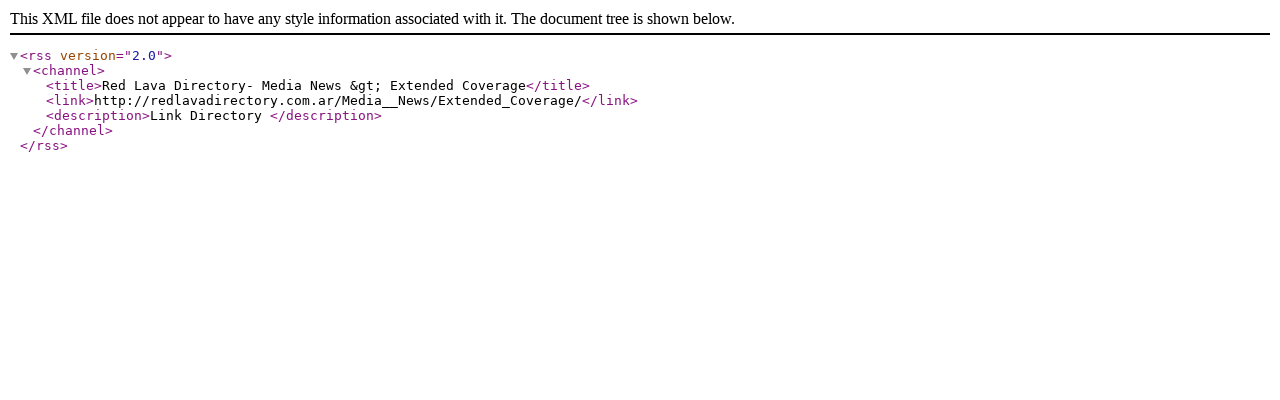

--- FILE ---
content_type: application/xml
request_url: https://redlavadirectory.com.ar/rss.php?c=385&s=D&p=1
body_size: -28
content:
<?xml version="1.0" encoding="UTF-8"?>
<rss version="2.0"><channel><title>Red Lava Directory- Media  News &amp;gt; Extended Coverage</title><link>http://redlavadirectory.com.ar/Media__News/Extended_Coverage/</link><description>Link Directory </description></channel></rss>